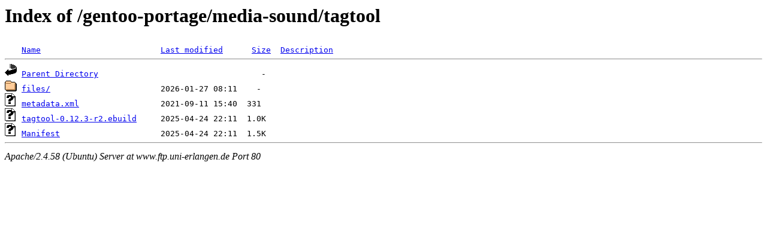

--- FILE ---
content_type: text/html;charset=UTF-8
request_url: http://www.ftp.uni-erlangen.de/gentoo-portage/media-sound/tagtool/?C=S;O=A
body_size: 519
content:
<!DOCTYPE HTML PUBLIC "-//W3C//DTD HTML 3.2 Final//EN">
<html>
 <head>
  <title>Index of /gentoo-portage/media-sound/tagtool</title>
 </head>
 <body>
<h1>Index of /gentoo-portage/media-sound/tagtool</h1>
<pre><img src="/icons/blank.gif" alt="Icon "> <a href="?C=N;O=A">Name</a>                         <a href="?C=M;O=A">Last modified</a>      <a href="?C=S;O=D">Size</a>  <a href="?C=D;O=A">Description</a><hr><img src="/icons/back.gif" alt="[PARENTDIR]"> <a href="/gentoo-portage/media-sound/">Parent Directory</a>                                  -   
<img src="/icons/folder.gif" alt="[DIR]"> <a href="files/">files/</a>                       2026-01-27 08:11    -   
<img src="/icons/unknown.gif" alt="[   ]"> <a href="metadata.xml">metadata.xml</a>                 2021-09-11 15:40  331   
<img src="/icons/unknown.gif" alt="[   ]"> <a href="tagtool-0.12.3-r2.ebuild">tagtool-0.12.3-r2.ebuild</a>     2025-04-24 22:11  1.0K  
<img src="/icons/unknown.gif" alt="[   ]"> <a href="Manifest">Manifest</a>                     2025-04-24 22:11  1.5K  
<hr></pre>
<address>Apache/2.4.58 (Ubuntu) Server at www.ftp.uni-erlangen.de Port 80</address>
</body></html>
